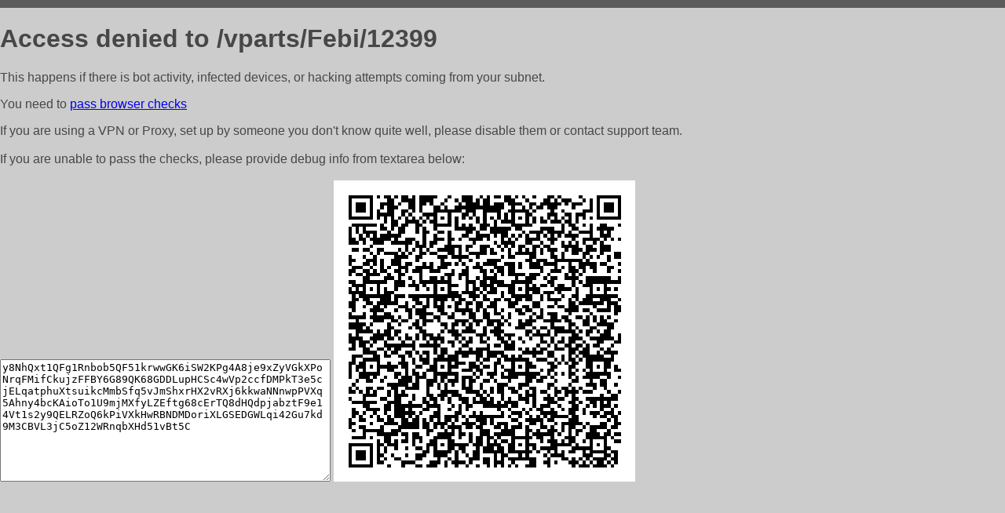

--- FILE ---
content_type: text/html; charset=utf-8
request_url: http://www.xn--80ahcbmeul2ase.xn--p1ai/vparts/Febi/12399
body_size: 1116
content:
<!DOCTYPE html PUBLIC "-//W3C//DTD HTML 4.01//EN">
<html>
<head>
    <meta http-equiv="content-type" content="text/html; charset=utf-8" />
	<meta name="ROBOTS" content="NOINDEX, NOFOLLOW" />
	<meta http-equiv="Cache-control" content="no-cache, must-revalidate" />
    <title>Access Denied</title>
  <style type="text/css">
 body {
      font-family: Arial, sans-serif;
      font-size: 100%;
      background: #CCCCCC;
      border-top: 10px solid #5B5B5B;
      padding: 0;
      margin:0;
      color:#474747;
  }
  </style>
</head>
<body>
    <h1>Access denied to /vparts/Febi/12399 </h1>
<p>This happens if there is bot activity, infected devices, or hacking attempts coming from your subnet.<br>
<p>You need to <a href="https://check81673.nodacdn.net/?bl-info=[base64]">pass browser checks</a><br>
<p>If you are using a VPN or Proxy, set up by someone you don't know quite well, please disable them or
contact support team.<br><br>
If you are unable to pass the checks, please provide debug info from textarea below:<br><br>
<textarea cols=50 rows=10 readonly>[base64]</textarea>
<img src="/.abcp-show-bimg/[base64]">
<br>
</p>
<p>
<!--You can also try <a href="https://geoinfo.cpv1.pro/lmnb5ZR9f2bRK8F8D4b/autocheck.dyn?blre=2&wmdrastf=hC5BctqmT2P&supinfo=[base64]">to
 pass an automatic check</a> but with no guarantee.</p> -->
</body>
</html>
